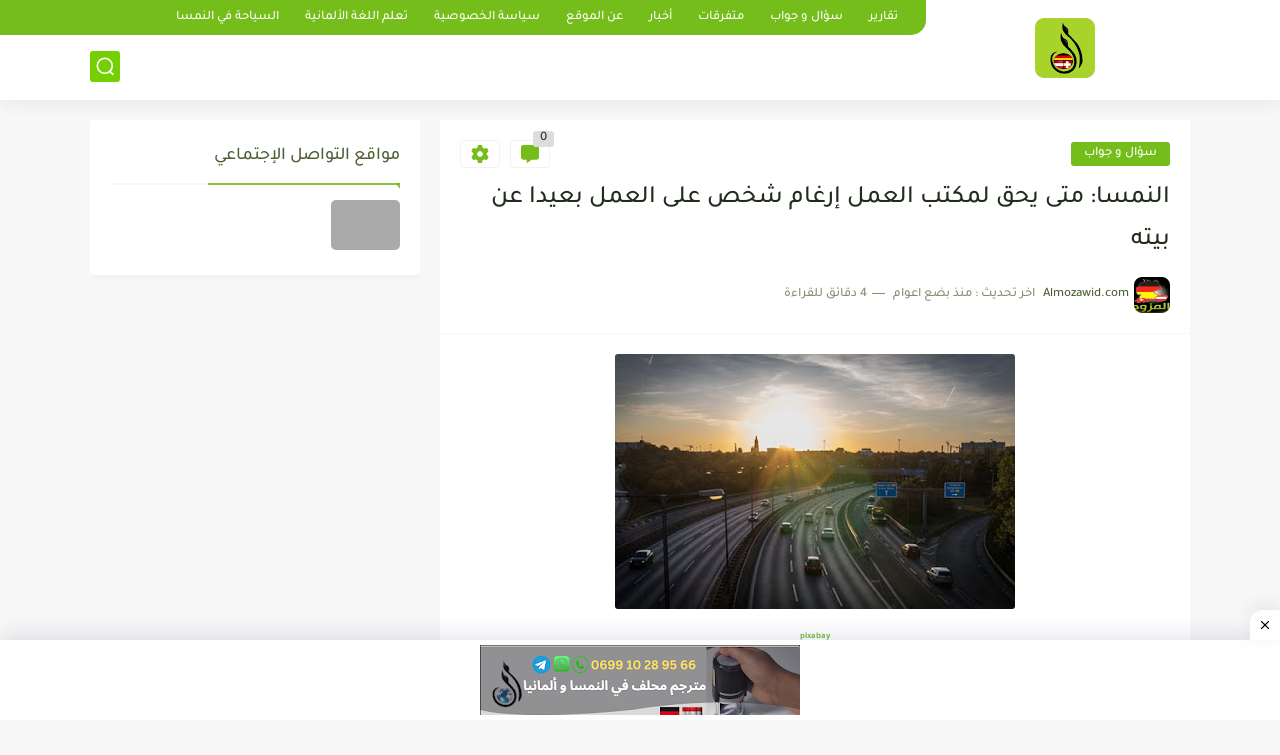

--- FILE ---
content_type: text/html; charset=utf-8
request_url: https://www.google.com/recaptcha/api2/aframe
body_size: 267
content:
<!DOCTYPE HTML><html><head><meta http-equiv="content-type" content="text/html; charset=UTF-8"></head><body><script nonce="cLszaOFOEGARKRObtiGhBQ">/** Anti-fraud and anti-abuse applications only. See google.com/recaptcha */ try{var clients={'sodar':'https://pagead2.googlesyndication.com/pagead/sodar?'};window.addEventListener("message",function(a){try{if(a.source===window.parent){var b=JSON.parse(a.data);var c=clients[b['id']];if(c){var d=document.createElement('img');d.src=c+b['params']+'&rc='+(localStorage.getItem("rc::a")?sessionStorage.getItem("rc::b"):"");window.document.body.appendChild(d);sessionStorage.setItem("rc::e",parseInt(sessionStorage.getItem("rc::e")||0)+1);localStorage.setItem("rc::h",'1768791663889');}}}catch(b){}});window.parent.postMessage("_grecaptcha_ready", "*");}catch(b){}</script></body></html>